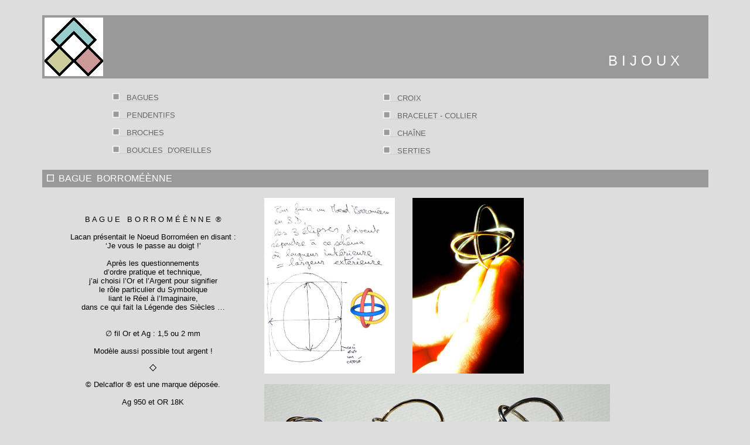

--- FILE ---
content_type: text/html
request_url: https://delcaflor.net/projets/bijouterie/bijoux.html
body_size: 3668
content:
<!DOCTYPE HTML PUBLIC "-//W3C//DTD HTML 4.01 Transitional//EN">
<html lang="fr">
<head>
  <meta content="text/html; charset=ISO-8859-1"
 http-equiv="content-type">
  <title>Delcaflor.net - Bijoux</title>
  <link rel="shortcut icon" type="image/x-icon"
 href="http://www.delcaflor.net/index_fichiers/favicon.ico">
  <meta content="Antoine Walter" name="author">
  <meta content="Bijouterie" name="description">
</head>
<body style="color: rgb(0, 0, 0); background-color: rgb(221, 221, 221);"
 alink="#cc6600" link="#cccccc" vlink="#cccccc">
<a name="0"></a><br style="font-family: Helvetica,Arial,sans-serif;">
<table
 style="width: 90%; text-align: left; margin-left: auto; margin-right: auto; font-family: Helvetica,Arial,sans-serif;"
 border="0" cellpadding="0" cellspacing="0">
  <tbody>
    <tr>
      <td colspan="2" rowspan="1"
 style="vertical-align: top; background-color: rgb(153, 153, 153);"><a
 href="../index.html"><img title="Projets"
 style="border: 0px solid ; width: 100px; height: 100px;" alt="Projets"
 src="../index_fichiers/logo-Bbv.gif" align="middle" hspace="4"
 vspace="4"></a></td>
      <td
 style="text-align: right; height: 108px; vertical-align: bottom; background-color: rgb(153, 153, 153);"><span
 style="font-size: 18pt; color: maroon;"><span style="color: white;">B
I J O U X</span> &nbsp;&nbsp;
&nbsp; &nbsp; <small><small><small><br>
      <br>
      </small></small></small><small style="color: rgb(204, 204, 204);"><small>
      </small></small></span></td>
    </tr>
    <tr>
      <td style="vertical-align: top;"><br>
      </td>
      <td style="width: 40%;"><br>
      </td>
      <td><span style="color: rgb(255, 255, 255);"></span><span
 style="color: rgb(255, 255, 255);"><br>
      </span><span style="color: rgb(255, 255, 255);"></span></td>
    </tr>
    <tr>
      <td style="vertical-align: top; width: 120px;"><br>
      </td>
      <td style="vertical-align: middle; height: 30px;"><a href="#1"
 target="_self"><img style="width: 12px; height: 12px;" alt=""
 src="../index_fichiers/losange_3.gif"><small> <span
 style="color: rgb(102, 102, 102);">&nbsp; BAGUES<br>
      </span></small></a></td>
      <td style="vertical-align: middle; height: 30px;">&nbsp; <a
 href="bijoux.html#5" target="_self"><img
 style="width: 12px; height: 12px;" alt=""
 src="../index_fichiers/losange_3.gif"><small> <span
 style="color: rgb(102, 102, 102);">&nbsp; CROIX</span></small></a> </td>
    </tr>
    <tr>
      <td style="vertical-align: top;"><br>
      </td>
      <td style="vertical-align: middle; height: 30px;"><a href="#2"
 target="_self"> <img style="width: 12px; height: 12px;" alt=""
 src="../index_fichiers/losange_3.gif"><small>&nbsp;&nbsp; <span
 style="color: rgb(102, 102, 102);">PENDENTIFS</span></small></a></td>
      <td style="vertical-align: middle;">&nbsp; <a
 href="bijoux.html#6" target="_self"><img
 style="width: 12px; height: 12px;" alt=""
 src="../index_fichiers/losange_3.gif"><small> <span
 style="color: rgb(102, 102, 102);">&nbsp;
BRACELET - COLLIER<br>
      </span></small></a></td>
    </tr>
    <tr>
      <td style="vertical-align: top;"><br>
      </td>
      <td style="vertical-align: middle; height: 30px;"><a href="#3"
 target="_self"> <img style="width: 12px; height: 12px;" alt=""
 src="../index_fichiers/losange_3.gif"><small> <span
 style="color: rgb(102, 102, 102);">&nbsp;
BROCHES</span></small></a></td>
      <td style="vertical-align: middle;">&nbsp; <a
 href="bijoux.html#7" target="_self"><img
 style="width: 12px; height: 12px;" alt=""
 src="../index_fichiers/losange_3.gif"><small> <span
 style="color: rgb(102, 102, 102);">&nbsp; CHAÎNE</span></small></a> </td>
    </tr>
    <tr>
      <td style="vertical-align: top;"><br>
      </td>
      <td style="vertical-align: middle; height: 30px;"><a href="#4"
 target="_self"> <img style="width: 12px; height: 12px;" alt=""
 src="../index_fichiers/losange_3.gif"><small> <span
 style="color: rgb(102, 102, 102);">&nbsp;
BOUCLES&nbsp; D'OREILLES</span></small></a></td>
      <td style="vertical-align: middle;">&nbsp; <a
 href="bijoux.html#8" target="_self"><img
 style="width: 12px; height: 12px;" alt=""
 src="../index_fichiers/losange_3.gif"><small> <span
 style="color: rgb(102, 102, 102);">&nbsp; SERTIES</span></small></a> </td>
    </tr>
  </tbody>
</table>
<a name="1"></a><br>
<table
 style="text-align: left; width: 90%; margin-left: auto; margin-right: auto; font-family: Helvetica,Arial,sans-serif;"
 border="0" cellpadding="0" cellspacing="0">
  <tbody>
    <tr style="color: white;">
      <td colspan="3" rowspan="1"
 style="vertical-align: middle; background-color: rgb(153, 153, 153); height: 30px;">&nbsp;&nbsp;<img
 style="width: 12px; height: 12px;" alt=""
 src="../index_fichiers/losange_3.gif">&nbsp; BAGUE&nbsp; BORROMÉÈNNE<br>
      </td>
    </tr>
    <tr align="center">
      <td colspan="3" rowspan="1" style="vertical-align: top;"><br>
      </td>
    </tr>
    <tr>
      <td colspan="1" rowspan="3"
 style="vertical-align: middle; text-align: center;"><small>B A G U E
&nbsp; B O R R O M É È N N E&nbsp; ®<br>
      <br>
Lacan présentait le Noeud Borroméen en disant :<br>
&#8216;Je vous le passe au
doigt !&#8217;<br>
      <br>
Après les questionnements <br>
d&#8217;ordre pratique et technique, <br>
j&#8217;ai choisi l&#8217;Or et l&#8217;Argent pour signifier <br>
le rôle particulier du Symbolique <br>
liant le Réel à
l&#8217;Imaginaire, <br>
dans ce qui fait la Légende des Siècles &#8230;<br>
      <br>
      <br>
      </small><small>&#8709; fil </small><small>Or et Ag </small><small>:
1,5 ou 2 mm <br>
      <br>
      </small><small>Modèle aussi possible tout argent !</small><br>
      <small> <br>
      </small><img style="width: 12px; height: 12px;" alt=""
 src="../index_fichiers/losangeddd.gif"><br>
      <small><br>
© Delcaflor ® est une marque déposée.<br>
      <br>
Ag 950 et OR 18K<br>
      <br>
      <br>
      </small><img style="width: 100px; height: 70px;" alt=""
 src="bij_8.png"><br>
      <br>
      <small style="color: rgb(153, 153, 153);">2014</small><br>
      </td>
      <td colspan="2" rowspan="1" style="vertical-align: top;"><img
 style="width: 223px; height: 300px;" alt="" src="bij_1.jpg"><img
 style="width: 190px; height: 300px;" alt="" src="bij_7.jpg" hspace="30"></td>
    </tr>
    <tr>
      <td style="vertical-align: top;"><br>
      </td>
      <td style="vertical-align: top;"><br>
      </td>
    </tr>
    <tr>
      <td colspan="2" rowspan="1" style="vertical-align: top;"><img
 style="width: 590px; height: 200px;" src="bij_2.jpg" alt=""></td>
    </tr>
    <tr>
      <td style="vertical-align: top;"><br>
      </td>
      <td style="vertical-align: top;"><br>
      </td>
      <td style="vertical-align: top;"><br>
      </td>
    </tr>
    <tr>
      <td colspan="2" rowspan="1"
 style="vertical-align: middle; background-color: rgb(153, 153, 153); height: 30px;">&nbsp;
      <img style="width: 12px; height: 12px;" alt=""
 src="../index_fichiers/losange_3.gif">&nbsp; <span
 style="color: white;">BAGUE&nbsp; PENTAGONALE</span> </td>
      <td
 style="vertical-align: middle; background-color: rgb(153, 153, 153); text-align: right;"><a
 href="bijoux.html#0"><img title="Haut de Page"
 style="border: 0px solid ; width: 23px; height: 17px;"
 src="../index_fichiers/losange_4.jpg" alt="Haut de Page" hspace="10"></a></td>
    </tr>
    <tr>
      <td style="vertical-align: top;"><br>
      </td>
      <td style="vertical-align: top;"><br>
      </td>
      <td style="vertical-align: top;"><br>
      </td>
    </tr>
    <tr>
      <td style="vertical-align: middle; text-align: center;"><small>P
E N T A G O N A L<br>
      <br>
22 x 22 x 7 mm<br>
      <br>
2 g <br>
      <br>
&#9744;&nbsp; fil </small><small>Or et Ag </small><small>: 1 mm<br>
      <br>
      <span style="color: rgb(153, 153, 153);">2000</span><br>
      </small></td>
      <td colspan="2" rowspan="1" style="vertical-align: top;"><img
 src="bij_31.jpg" alt=""><img style="width: 200px; height: 200px;"
 src="bij_32.jpg" alt="" hspace="30"></td>
    </tr>
    <tr>
      <td style="vertical-align: top;"><br>
      </td>
      <td style="vertical-align: top;"><a name="2"></a></td>
      <td style="vertical-align: top;"><br>
      </td>
    </tr>
    <tr>
      <td colspan="2" rowspan="1"
 style="vertical-align: middle; background-color: rgb(153, 153, 153); height: 30px;">&nbsp;
      <img style="width: 12px; height: 12px;" alt=""
 src="../index_fichiers/losange_3.gif">&nbsp; <span
 style="color: white;">PENDENTIFS</span> </td>
      <td
 style="vertical-align: middle; background-color: rgb(153, 153, 153); text-align: right;"><a
 href="#0"><img title="Haut de Page"
 style="border: 0px solid ; width: 23px; height: 17px;"
 src="../index_fichiers/losange_4.jpg" alt="Haut de Page" hspace="10"></a></td>
    </tr>
    <tr>
      <td style="vertical-align: top;"><br>
      </td>
      <td style="vertical-align: top;"><br>
      </td>
      <td style="vertical-align: top;"><br>
      </td>
    </tr>
    <tr>
      <td style="vertical-align: middle; text-align: center;"><small>N
OE U D &nbsp;
B O R R O &nbsp; O R T H O<br>
avec ou sans attache<br>
      <br>
15 x 15 x 15 mm<br>
      <br>
      </small><small>&#8709; fil </small><small>Or et Ag </small><small>: 1
mm<br>
      <br>
      </small><small><span style="color: rgb(153, 153, 153);">Avril 2017</span></small><br>
      </td>
      <td style="vertical-align: top; text-align: left;"><img
 style="width: 150px; height: 150px;" src="bij_9.jpg" alt=""></td>
      <td style="vertical-align: top;"><br>
      </td>
    </tr>
    <tr>
      <td style="vertical-align: top;"><br>
      </td>
      <td style="vertical-align: top;"><br>
      </td>
      <td style="vertical-align: top;"><br>
      </td>
    </tr>
    <tr>
      <td style="vertical-align: middle; text-align: center;"><small>3
C A R R É S - K 3 - B O R R O<br>
      <br>
64 x 56 mm</small><br>
      <small><br>
      </small><small>&#9744;</small><small> fil </small><small>Or et Ag </small><small>:
1
mm<br>
traité en losange<br>
      <br>
      <span style="color: rgb(153, 153, 153);">2004</span><br>
      </small> </td>
      <td colspan="2" rowspan="1" style="vertical-align: top;"><img
 style="width: 200px; height: 200px;" src="bij_5.jpg" alt=""><img
 style="width: 200px; height: 200px;" src="bij_6.jpg" alt="" hspace="30">
      </td>
    </tr>
    <tr>
      <td style="vertical-align: top;"><br>
      </td>
      <td style="vertical-align: top; text-align: left;"><a name="3"></a><br>
      </td>
      <td style="vertical-align: top;"><br>
      </td>
    </tr>
    <tr>
      <td colspan="2" rowspan="1"
 style="vertical-align: middle; background-color: rgb(153, 153, 153); height: 30px;">&nbsp;
      <img style="width: 12px; height: 12px;" alt=""
 src="../index_fichiers/losange_3.gif">&nbsp; <span
 style="color: white;">BROCHES&nbsp; BORROMÉÈNNES</span></td>
      <td
 style="vertical-align: middle; background-color: rgb(153, 153, 153); text-align: right;"><a
 href="#0"><img title="Haut de Page"
 style="border: 0px solid ; width: 23px; height: 17px;"
 src="../index_fichiers/losange_4.jpg" alt="Haut de Page" hspace="10"></a><br>
      </td>
    </tr>
    <tr>
      <td colspan="3" rowspan="1" style="vertical-align: top;"><br>
      <div style="text-align: left;"><small>&nbsp; &nbsp; &nbsp;&nbsp;
À porter en pendentif ou à monter sur broche</small><br>
      </div>
      <br>
      </td>
    </tr>
    <tr>
      <td style="vertical-align: middle; text-align: center;"><small>U
N &nbsp; R O N D<br>
      <br>
30
x 30 x 4 mm<br>
      <br>
      </small><small>&#8709; fil </small><small>Or et Ag </small><small>:
1,5 mm<br>
      <br>
      <span style="color: rgb(153, 153, 153);">Nov 2016</span><br>
      </small> </td>
      <td colspan="2" rowspan="1" style="vertical-align: top;"><img
 style="width: 197px; height: 197px;" src="bij_11.jpg" alt="">&nbsp;&nbsp;&nbsp;
      <img style="width: 197px; height: 197px;" src="bij_12.jpg" alt=""
 hspace="10">&nbsp;&nbsp;&nbsp; </td>
    </tr>
    <tr>
      <td style="vertical-align: top;"><br>
      </td>
      <td style="vertical-align: top;"><br>
      </td>
      <td style="vertical-align: top;"><br>
      </td>
    </tr>
    <tr>
      <td style="vertical-align: middle; text-align: center;"><small><span
 style="font-family: Helvetica,Arial,sans-serif;">D E U X &nbsp; R O N
D
S<br>
      <br>
30 x 15 x 4 mm<br>
      <br>
      </span></small><small>&#8709; fil </small><small>Or et Ag </small><small>:
2 mm<br>
      <br>
      </small><small><span style="color: rgb(153, 153, 153);">Oct 2016</span></small><br>
      </td>
      <td colspan="2" rowspan="1" style="vertical-align: top;"><img
 src="bij_13.jpg" alt=""><img style="width: 288px; height: 197px;"
 src="bij_14.jpg" alt="" hspace="10">&nbsp; <br>
      </td>
    </tr>
    <tr>
      <td style="vertical-align: top;"><br>
      </td>
      <td style="vertical-align: top;"><a name="4"></a><br>
      </td>
      <td style="vertical-align: top;"><br>
      </td>
    </tr>
    <tr>
      <td colspan="2" rowspan="1"
 style="vertical-align: middle; height: 30px; text-align: center; background-color: rgb(153, 153, 153);">
      <div style="text-align: left;">&nbsp; <img
 style="width: 12px; height: 12px;" alt=""
 src="../index_fichiers/losange_3.gif">&nbsp; <span
 style="color: white;">BOUCLES&nbsp; D'OREILLES<br>
      </span></div>
      </td>
      <td
 style="vertical-align: middle; background-color: rgb(153, 153, 153); text-align: right; width: 30px;"><a
 href="bijoux.html#0"><img title="Haut de Page"
 style="border: 0px solid ; width: 23px; height: 17px;"
 src="../index_fichiers/losange_4.jpg" alt="Haut de Page" hspace="10"></a></td>
    </tr>
    <tr>
      <td style="vertical-align: top;"><br>
      </td>
      <td style="vertical-align: top;"><br>
      </td>
      <td style="vertical-align: top;"><br>
      </td>
    </tr>
    <tr>
      <td style="vertical-align: middle; text-align: center;"><small>T
É T R A È D R E<br>
      <br>
20 x 20 x 40 mm<br>
      <br>
2 g chaque<br>
      <br>
&#9744;&nbsp; fil </small><small>Or et Ag </small><small>: 1 mm<br>
      <br>
      <span style="color: rgb(153, 153, 153);">2010</span><br>
      </small> </td>
      <td style="vertical-align: top;"><img
 style="width: 155px; height: 184px;" src="bij_15.png" alt=""></td>
      <td style="vertical-align: top;"><br>
      </td>
    </tr>
    <tr>
      <td style="vertical-align: top;"><br>
      </td>
      <td style="vertical-align: top;"><br>
      </td>
      <td style="vertical-align: top;"><br>
      </td>
    </tr>
    <tr>
      <td style="vertical-align: middle; text-align: center;"><small>O
C T A È D R E<br>
      <br>
20 x 20 x 40 mm<br>
      <br>
&nbsp;
3 g chaque<br>
      <br>
      </small><small>&#9744;&nbsp; fil </small><small>Or et Ag </small><small>:
1 mm<br>
      <br>
      </small><small><span style="color: rgb(153, 153, 153);">2010</span></small><br>
      </td>
      <td colspan="2" rowspan="1" style="vertical-align: middle;"><img
 style="width: 155px; height: 197px;" src="bij_16.png" alt=""><img
 style="width: 419px; height: 150px;" src="bij_17.jpg" alt=""
 hspace="30"><br>
      </td>
    </tr>
    <tr>
      <td style="vertical-align: top;"><br>
      </td>
      <td style="vertical-align: top;"><br>
      </td>
      <td style="vertical-align: top;"><br>
      </td>
    </tr>
    <tr>
      <td style="vertical-align: middle; text-align: center;"><small>G
R A I N E<br>
      <br>
15 x 15 x 58 mm<br>
      <br>
3,2 g chaque<br>
      <br>
8 triangles rectangles<br>
      <br>
      </small><small>&#9744;&nbsp; fil </small><small>Or et Ag </small><small>:
1 mm<br>
      <br>
      <span style="color: rgb(153, 153, 153);">Juin 2017</span><br>
      </small> </td>
      <td colspan="2" rowspan="1" style="vertical-align: top;"><img
 style="width: 111px; height: 200px;" src="bij_19.png" alt="" hspace="0"><img
 style="width: 166px; height: 200px;" src="bij_18.jpg" alt=""
 hspace="30"></td>
    </tr>
    <tr>
      <td style="vertical-align: top;"><br>
      </td>
      <td style="vertical-align: top;"><br>
      </td>
      <td style="vertical-align: top;"><br>
      </td>
    </tr>
    <tr>
      <td style="vertical-align: middle; text-align: center;"><small>B
O R R O&nbsp;&nbsp; </small><small>O R T H O</small><br>
      <small> <br>
19 x 19 x 19 mm<br>
      <br>
      </small><small>h
= 30 mm</small><br>
      <small><br>
      </small><small>&#8709; fil </small><small>Or et Ag </small><small>: 1
mm<br>
      <br>
      <span style="color: rgb(153, 153, 153);">Avril 2017</span><br>
      </small> </td>
      <td colspan="2" rowspan="1" style="vertical-align: top;"><img
 style="width: 431px; height: 200px;" src="bij_10.jpg" alt=""><br>
      </td>
    </tr>
    <tr>
      <td style="vertical-align: top;"><br>
      </td>
      <td style="vertical-align: top;"><a name="5"></a> </td>
      <td style="vertical-align: top;"><br>
      </td>
    </tr>
    <tr>
      <td colspan="2" rowspan="1"
 style="vertical-align: middle; background-color: rgb(153, 153, 153); height: 30px;">&nbsp;
      <img style="width: 12px; height: 12px;" alt=""
 src="../index_fichiers/losange_3.gif">&nbsp; <span
 style="color: white;">CROIX</span> </td>
      <td
 style="vertical-align: middle; background-color: rgb(153, 153, 153); text-align: right;"><a
 href="bijoux.html#0"><img title="Haut de Page"
 style="border: 0px solid ; width: 23px; height: 17px;"
 src="../index_fichiers/losange_4.jpg" alt="Haut de Page" hspace="10"></a></td>
    </tr>
    <tr>
      <td style="vertical-align: top;"><br>
      </td>
      <td style="vertical-align: top;"><br>
      </td>
      <td style="vertical-align: top;"><br>
      </td>
    </tr>
    <tr>
      <td style="vertical-align: middle; text-align: center;"><br>
      <small>C R O I X &nbsp; L A T I N E<br>
      <br>
24 x 19 x 7 mm<br>
      <br>
3,5 g<br>
      <br>
      </small><small>&#9744;&nbsp; fil </small><small>Or et Ag </small><small>:
1 mm<br>
      <br>
      <span style="color: rgb(153, 153, 153);">Mai 2015</span><br>
      </small> </td>
      <td colspan="2" rowspan="1" style="vertical-align: middle;"><img
 style="width: 190px; height: 200px;" src="bij_21.png" alt=""><img
 style="width: 200px; height: 200px;" src="bij_20.jpg" alt=""
 hspace="30"><br>
      </td>
    </tr>
    <tr>
      <td style="vertical-align: top;"><br>
      </td>
      <td style="vertical-align: top;"><br>
      </td>
      <td style="vertical-align: top;"><br>
      </td>
    </tr>
    <tr>
      <td style="vertical-align: middle; text-align: center;"><small>C
R O I X &nbsp;</small><small> C 8<br>
      <br>
Hypercube 8 Cellules<br>
      <br>
25 x 19 x 19 mm<br>
      <br>
5 g<br>
      <br>
      </small><small>&#9744;&nbsp; fil </small><small>Or et Ag </small><small>:
1 mm<br>
      <br>
      <span style="color: rgb(153, 153, 153);">Juin 2015</span><br>
      </small> </td>
      <td colspan="2" rowspan="1" style="vertical-align: top;"><img
 src="bij_22.png" alt=""><img style="width: 152px; height: 200px;"
 src="bij_23.jpg" alt="" hspace="30"><img
 style="width: 156px; height: 200px;" src="bij_24.jpg" alt=""></td>
    </tr>
    <tr>
      <td style="vertical-align: top;"><br>
      </td>
      <td style="vertical-align: top;"><a name="6"></a></td>
      <td style="vertical-align: top;"><br>
      </td>
    </tr>
    <tr>
      <td colspan="2" rowspan="1"
 style="vertical-align: middle; background-color: rgb(153, 153, 153); height: 30px;">&nbsp;&nbsp;
      <img style="width: 12px; height: 12px;" alt=""
 src="../index_fichiers/losange_3.gif">&nbsp; <span
 style="color: white;">BRACELET - COLLIER - HYPERCUBE C8</span> </td>
      <td
 style="vertical-align: middle; background-color: rgb(153, 153, 153); text-align: right;"><a
 href="bijoux.html#0"><img title="Haut de Page"
 style="border: 0px solid ; width: 23px; height: 17px;"
 src="../index_fichiers/losange_4.jpg" alt="Haut de Page" hspace="10"></a></td>
    </tr>
    <tr>
      <td style="vertical-align: top;"><br>
      </td>
      <td style="vertical-align: top;"><br>
      </td>
      <td style="vertical-align: top;"><br>
      </td>
    </tr>
    <tr>
      <td style="vertical-align: middle; text-align: center;"><small>B
R A C E L E T &nbsp; H C<br>
      <br>
6x Projection Centrale d'un Cube<br>
évoquant le Tesseract ou Hypercube <br>
à 8 Cellules noté C<sub>4</sub>,{3,3,4}<br>
      <br>
240 x 30 mm<br>
20 g<br>
      <br>
      </small><small>&#9744;&nbsp; fil Or et Ag : 1 mm<br>
      <br>
      <span style="color: rgb(153, 153, 153);">2006</span><br>
      </small> </td>
      <td colspan="2" rowspan="1" style="vertical-align: top;"><img
 src="bij_25.jpg" alt=""><img style="width: 341px; height: 60px;"
 src="bij_26.jpg" alt="" hspace="10"></td>
    </tr>
    <tr>
      <td style="vertical-align: top;"><br>
      </td>
      <td style="vertical-align: top;"><br>
      </td>
      <td style="vertical-align: top;"><br>
      </td>
    </tr>
    <tr>
      <td style="vertical-align: middle; text-align: center;"><small>C
O L L I E R &nbsp; H C<br>
      <br>
      </small><small>12x Projection Centrale d'un Cube<br>
évoquant le Tesseract ou Hypercube <br>
à 8 Cellules noté C<sub>4</sub>,{3,3,4}</small><br>
      <small> <br>
500 x 35 mm<br>
&nbsp; 30 g<br>
      <br>
      </small><small>&#9744;&nbsp; fil Or et Ag : 1 mm<br>
      <br>
      <span style="color: rgb(153, 153, 153);">2015</span><br>
      </small></td>
      <td colspan="2" rowspan="1" style="vertical-align: top;"><img
 style="width: 211px; height: 200px;" src="bij_27.jpg" alt=""><img
 style="width: 200px; height: 200px;" src="bij_28.jpg" alt=""
 hspace="30"></td>
    </tr>
    <tr>
      <td style="vertical-align: top;"><br>
      </td>
      <td style="vertical-align: top;"><a name="7"></a></td>
      <td style="vertical-align: top;"><br>
      </td>
    </tr>
    <tr>
      <td colspan="2" rowspan="1"
 style="vertical-align: middle; background-color: rgb(153, 153, 153); height: 30px;">&nbsp;&nbsp;
      <img style="width: 12px; height: 12px;" alt=""
 src="../index_fichiers/losange_3.gif">&nbsp; <span
 style="color: white;">CHAÎNE</span><span style="color: white;"></span></td>
      <td
 style="vertical-align: middle; background-color: rgb(153, 153, 153); text-align: right;"><a
 href="bijoux.html#0"><img title="Haut de Page"
 style="border: 0px solid ; width: 23px; height: 17px;"
 src="../index_fichiers/losange_4.jpg" alt="Haut de Page" hspace="10"></a></td>
    </tr>
    <tr>
      <td style="vertical-align: top;"><br>
      </td>
      <td style="vertical-align: top;"><br>
      </td>
      <td style="vertical-align: top;"><br>
      </td>
    </tr>
    <tr>
      <td style="vertical-align: middle; text-align: center;"><small>C
H A Î N E<br>
      <br>
17 maillons = 60 cm<br>
      <br>
&nbsp; 20 g<br>
      <br>
      </small><small>&#9744;&nbsp; fil Or et Ag : 1 mm<br>
      <br>
      </small><small style="color: rgb(153, 153, 153);">Déc 2016</small><br>
      </td>
      <td colspan="2" rowspan="1" style="vertical-align: top;"><img
 src="bij_29.jpg" alt=""><img style="width: 200px; height: 200px;"
 src="bij_30.jpg" alt="" hspace="30"></td>
    </tr>
    <tr>
      <td style="vertical-align: top;"><br>
      </td>
      <td colspan="2" rowspan="1" style="vertical-align: top;"><small><br>
Chaîne règlable pouvant se fixer aisément à tous les pendentifs de
cette série.<br>
Accrochage par ressort des anneaux d'argent de bout de chaîne.</small><br>
      </td>
    </tr>
    <tr>
      <td style="vertical-align: top;"><br>
      </td>
      <td style="vertical-align: top;"><a name="8"></a></td>
      <td style="vertical-align: top;"><br>
      </td>
    </tr>
    <tr>
      <td colspan="2" rowspan="1"
 style="vertical-align: middle; background-color: rgb(153, 153, 153); height: 30px;">&nbsp;&nbsp;
      <img style="width: 12px; height: 12px;" alt=""
 src="../index_fichiers/losange_3.gif">&nbsp; <span
 style="color: white;">SERTIES</span><span style="color: white;"></span></td>
      <td
 style="vertical-align: middle; background-color: rgb(153, 153, 153); text-align: right;"><a
 href="bijoux.html#0"><img title="Haut de Page"
 style="border: 0px solid ; width: 23px; height: 17px;"
 src="../index_fichiers/losange_4.jpg" alt="Haut de Page" hspace="10"></a></td>
    </tr>
    <tr>
      <td style="vertical-align: top;"><br>
      </td>
      <td style="vertical-align: top;"><br>
      </td>
      <td style="vertical-align: top;"><br>
      </td>
    </tr>
    <tr>
      <td style="vertical-align: middle; text-align: center;"><small>L
A B R A D O R I T E<br>
Pierre de Soleil <br>
      <br>
44 x 30 x 7 mm<br>
      <br>
59,50 ct <br>
Origine : Inde<br>
Dureté : 6/6.5<br>
NaCa(Al<sub>2</sub>Si<sub>3</sub>O<sub>8</sub>)<br>
      <br>
      </small><small>&#9744;&nbsp; fil Or et Ag : 2 mm<br>
      <br>
      </small><small style="color: rgb(153, 153, 153);">Mars
2017</small><br>
      </td>
      <td colspan="2" rowspan="1" style="vertical-align: middle;"><img
 src="bij_33.jpg" alt=""><img style="width: 305px; height: 200px;"
 src="bij_34.jpg" alt="" hspace="30"></td>
    </tr>
    <tr>
      <td colspan="3" rowspan="1" style="vertical-align: top;"><br>
      <hr style="width: 100%; height: 1px;" noshade="noshade"><br>
      </td>
    </tr>
    <tr>
      <td style="vertical-align: middle; text-align: center;"><small>Q
U A R T Z &nbsp; À &nbsp; T O U R M A L I N E<br>
      <br>
44 x 33 x 11 mm<br>
      <br>
59,55 ct<br>
Origine : Brésil<br>
Dureté : 7<br>
SiO<sub>2</sub><br>
      <br>
      </small><small>&#9744;&nbsp; fil Or et Ag : 1 mm<br>
      <br>
      </small><small style="color: rgb(153, 153, 153);">Avril&nbsp;
2017</small><br>
      </td>
      <td colspan="2" rowspan="1" style="vertical-align: middle;"><img
 src="bij_35.jpg" alt=""><img style="width: 164px; height: 200px;"
 src="bij_36.jpg" alt="" hspace="30"></td>
    </tr>
    <tr>
      <td colspan="3" rowspan="1" style="vertical-align: top;"><br>
      <hr style="width: 100%; height: 1px;" noshade="noshade"><br>
      </td>
    </tr>
    <tr>
      <td style="vertical-align: middle; text-align: center;"><small>Q
U A R T Z &nbsp; À&nbsp;&nbsp; R U T I L E&nbsp;&nbsp; D O R É<br>
      <br>
&nbsp;
33 x 33 x 6 mm<br>
      <br>
40,75 ct<br>
Origine : Brésil<br>
Dureté : 7<br>
SiO<sub>2</sub><br>
      <br>
      </small><small>&#9744;&nbsp; fil Or et Ag : 1 mm<br>
      <br>
      </small><small style="color: rgb(153, 153, 153);">Mai&nbsp;
2017</small><br>
      </td>
      <td colspan="2" rowspan="1" style="vertical-align: middle;"><img
 src="bij_37.jpg" alt=""><img style="width: 200px; height: 200px;"
 src="bij_38.jpg" alt="" hspace="30"></td>
    </tr>
    <tr>
      <td colspan="3" rowspan="1" style="vertical-align: top;"><br>
      <hr style="width: 100%; height: 1px;" noshade="noshade"><br>
      </td>
    </tr>
    <tr>
      <td style="vertical-align: middle; text-align: center;"><small>Q
U A R T Z &nbsp; P Y R A M I D A L<br>
À &nbsp; R U T I L E&nbsp;&nbsp; D O R É<br>
      <br>
&nbsp; 23 x 23 x 10 mm<br>
      <br>
15,22 ct<br>
Origine : Madagascar<br>
Dureté : 7<br>
SiO<sub>2</sub><br>
      <br>
      </small><small>&#9744;&nbsp; fil Or et Ag : 1 mm<br>
      <br>
      </small><small style="color: rgb(153, 153, 153);">Mai&nbsp;
2017</small><br>
      </td>
      <td colspan="2" rowspan="1" style="vertical-align: top;"><img
 src="bij_39.jpg" alt=""><img style="width: 200px; height: 200px;"
 src="bij_40.jpg" alt="" hspace="30"></td>
    </tr>
    <tr>
      <td colspan="3" rowspan="1" style="vertical-align: top;"><br>
      <hr style="width: 100%; height: 1px;" noshade="noshade"><br>
      </td>
    </tr>
    <tr>
      <td style="vertical-align: middle; text-align: center;"><small>L
A B R A D O R I T E S<br>
Pierres de Soleil </small><small><br>
      <br>
&nbsp;
Bleue :&nbsp; 30 x 22 x 9 mm<br>
      <br>
Origine : Inde<br>
Dureté : 6/6.5<br>
      </small><small>NaCa(Al<sub>2</sub>Si<sub>3</sub>O<sub>8</sub>)</small><br>
      <small> <br>
      </small><small>&#9744;&nbsp; fil Or et Ag : 1,5 mm<br>
      <br>
      </small><small style="color: rgb(153, 153, 153);">Juin&nbsp;
2017</small></td>
      <td colspan="2" rowspan="1" style="vertical-align: top;"><img
 src="bij_41.jpg" alt=""><img style="width: 200px; height: 200px;"
 src="bij_42.jpg" alt="" hspace="30"></td>
    </tr>
    <tr>
      <td style="vertical-align: top;"><br>
      </td>
      <td style="vertical-align: top;"><br>
      </td>
      <td style="vertical-align: top;"><br>
      </td>
    </tr>
    <tr>
      <td colspan="2" rowspan="1"
 style="vertical-align: middle; background-color: rgb(153, 153, 153); height: 30px;"><span
 style="color: white;"></span><span style="color: white;"></span><br>
      </td>
      <td
 style="vertical-align: middle; background-color: rgb(153, 153, 153); text-align: right;"><a
 href="bijoux.html#0"><img title="Haut de Page"
 style="border: 0px solid ; width: 23px; height: 17px;"
 src="../index_fichiers/losange_4.jpg" alt="Haut de Page" hspace="10"></a><a
 href="bijoux.html#0"> </a></td>
    </tr>
    <tr>
      <td colspan="1" rowspan="1"
 style="vertical-align: top; width: 33%;"><br>
      <a style="color: rgb(51, 51, 153);" href="../../plan.html"><small>Plan
du
Site</small></a></td>
      <td colspan="1" rowspan="1"
 style="vertical-align: middle; text-align: center; width: 33%;"><small><small><small>©
AW - 2018</small></small></small></td>
      <td colspan="1" rowspan="1"
 style="vertical-align: middle; text-align: right; width: 33%;"><br>
      <a target="_top" style="color: rgb(51, 51, 153);"
 href="mailto:aw@delcaflor.net"><small>Contact</small></a></td>
    </tr>
  </tbody>
</table>
<div
 style="text-align: center; font-family: Helvetica,Arial,sans-serif;"><span
 style="color: rgb(255, 255, 255);"></span></div>
<p
 style="margin: 0cm 20.9pt 0.0001pt 29.75pt; font-family: Helvetica,Arial,sans-serif;"><span
 style="color: rgb(255, 255, 255);"></span> </p>
<br style="font-family: Helvetica,Arial,sans-serif;">
<br style="font-family: Helvetica,Arial,sans-serif;">
<br style="font-family: Helvetica,Arial,sans-serif;">
</body>
</html>
